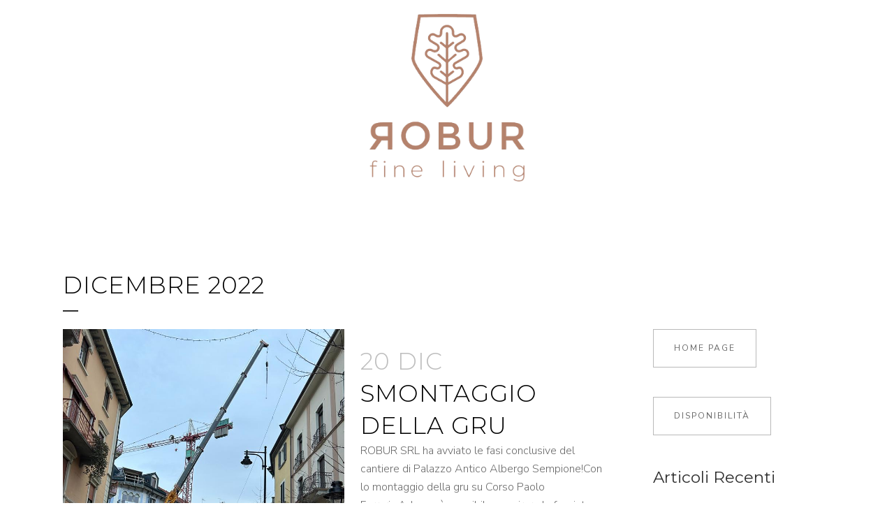

--- FILE ---
content_type: text/html; charset=UTF-8
request_url: https://www.robursrl.com/2022/12/
body_size: 10751
content:
<!DOCTYPE html>
<html lang="it-IT">
<head>
<meta charset="UTF-8" />
<meta name="viewport" content="width=device-width,initial-scale=1,user-scalable=no">
<link rel="profile" href="http://gmpg.org/xfn/11" />
<link rel="pingback" href="https://www.robursrl.com/xmlrpc.php" />
<title>ROBUR | </title>
<meta name='robots' content='max-image-preview:large' />
<link rel='dns-prefetch' href='//maps.googleapis.com' />
<link rel='dns-prefetch' href='//fonts.googleapis.com' />
<link rel='dns-prefetch' href='//s.w.org' />
<link rel="alternate" type="application/rss+xml" title="ROBUR &raquo; Feed" href="https://www.robursrl.com/feed/" />
<link rel="alternate" type="application/rss+xml" title="ROBUR &raquo; Feed dei commenti" href="https://www.robursrl.com/comments/feed/" />
<script type="text/javascript">
window._wpemojiSettings = {"baseUrl":"https:\/\/s.w.org\/images\/core\/emoji\/13.0.1\/72x72\/","ext":".png","svgUrl":"https:\/\/s.w.org\/images\/core\/emoji\/13.0.1\/svg\/","svgExt":".svg","source":{"concatemoji":"https:\/\/www.robursrl.com\/wp-includes\/js\/wp-emoji-release.min.js?ver=5.7.9"}};
!function(e,a,t){var n,r,o,i=a.createElement("canvas"),p=i.getContext&&i.getContext("2d");function s(e,t){var a=String.fromCharCode;p.clearRect(0,0,i.width,i.height),p.fillText(a.apply(this,e),0,0);e=i.toDataURL();return p.clearRect(0,0,i.width,i.height),p.fillText(a.apply(this,t),0,0),e===i.toDataURL()}function c(e){var t=a.createElement("script");t.src=e,t.defer=t.type="text/javascript",a.getElementsByTagName("head")[0].appendChild(t)}for(o=Array("flag","emoji"),t.supports={everything:!0,everythingExceptFlag:!0},r=0;r<o.length;r++)t.supports[o[r]]=function(e){if(!p||!p.fillText)return!1;switch(p.textBaseline="top",p.font="600 32px Arial",e){case"flag":return s([127987,65039,8205,9895,65039],[127987,65039,8203,9895,65039])?!1:!s([55356,56826,55356,56819],[55356,56826,8203,55356,56819])&&!s([55356,57332,56128,56423,56128,56418,56128,56421,56128,56430,56128,56423,56128,56447],[55356,57332,8203,56128,56423,8203,56128,56418,8203,56128,56421,8203,56128,56430,8203,56128,56423,8203,56128,56447]);case"emoji":return!s([55357,56424,8205,55356,57212],[55357,56424,8203,55356,57212])}return!1}(o[r]),t.supports.everything=t.supports.everything&&t.supports[o[r]],"flag"!==o[r]&&(t.supports.everythingExceptFlag=t.supports.everythingExceptFlag&&t.supports[o[r]]);t.supports.everythingExceptFlag=t.supports.everythingExceptFlag&&!t.supports.flag,t.DOMReady=!1,t.readyCallback=function(){t.DOMReady=!0},t.supports.everything||(n=function(){t.readyCallback()},a.addEventListener?(a.addEventListener("DOMContentLoaded",n,!1),e.addEventListener("load",n,!1)):(e.attachEvent("onload",n),a.attachEvent("onreadystatechange",function(){"complete"===a.readyState&&t.readyCallback()})),(n=t.source||{}).concatemoji?c(n.concatemoji):n.wpemoji&&n.twemoji&&(c(n.twemoji),c(n.wpemoji)))}(window,document,window._wpemojiSettings);
</script>
<style type="text/css">
img.wp-smiley,
img.emoji {
display: inline !important;
border: none !important;
box-shadow: none !important;
height: 1em !important;
width: 1em !important;
margin: 0 .07em !important;
vertical-align: -0.1em !important;
background: none !important;
padding: 0 !important;
}
</style>
<!-- <link rel='stylesheet' id='wp-block-library-css'  href='https://www.robursrl.com/wp-includes/css/dist/block-library/style.min.css?ver=5.7.9' type='text/css' media='all' /> -->
<!-- <link rel='stylesheet' id='contact-form-7-css'  href='https://www.robursrl.com/wp-content/plugins/contact-form-7/includes/css/styles.css?ver=5.4.1' type='text/css' media='all' /> -->
<!-- <link rel='stylesheet' id='rs-plugin-settings-css'  href='https://www.robursrl.com/wp-content/plugins/revslider/public/assets/css/rs6.css?ver=6.4.8' type='text/css' media='all' /> -->
<link rel="stylesheet" type="text/css" href="//www.robursrl.com/wp-content/cache/wpfc-minified/g5l8157z/24i0n.css" media="all"/>
<style id='rs-plugin-settings-inline-css' type='text/css'>
#rs-demo-id {}
</style>
<!-- <link rel='stylesheet' id='mediaelement-css'  href='https://www.robursrl.com/wp-includes/js/mediaelement/mediaelementplayer-legacy.min.css?ver=4.2.16' type='text/css' media='all' /> -->
<!-- <link rel='stylesheet' id='wp-mediaelement-css'  href='https://www.robursrl.com/wp-includes/js/mediaelement/wp-mediaelement.min.css?ver=5.7.9' type='text/css' media='all' /> -->
<!-- <link rel='stylesheet' id='bridge-default-style-css'  href='https://www.robursrl.com/wp-content/themes/bridge/style.css?ver=5.7.9' type='text/css' media='all' /> -->
<!-- <link rel='stylesheet' id='bridge-qode-font_awesome-css'  href='https://www.robursrl.com/wp-content/themes/bridge/css/font-awesome/css/font-awesome.min.css?ver=5.7.9' type='text/css' media='all' /> -->
<!-- <link rel='stylesheet' id='bridge-qode-font_elegant-css'  href='https://www.robursrl.com/wp-content/themes/bridge/css/elegant-icons/style.min.css?ver=5.7.9' type='text/css' media='all' /> -->
<!-- <link rel='stylesheet' id='bridge-qode-linea_icons-css'  href='https://www.robursrl.com/wp-content/themes/bridge/css/linea-icons/style.css?ver=5.7.9' type='text/css' media='all' /> -->
<!-- <link rel='stylesheet' id='bridge-qode-dripicons-css'  href='https://www.robursrl.com/wp-content/themes/bridge/css/dripicons/dripicons.css?ver=5.7.9' type='text/css' media='all' /> -->
<!-- <link rel='stylesheet' id='bridge-qode-kiko-css'  href='https://www.robursrl.com/wp-content/themes/bridge/css/kiko/kiko-all.css?ver=5.7.9' type='text/css' media='all' /> -->
<!-- <link rel='stylesheet' id='bridge-qode-font_awesome_5-css'  href='https://www.robursrl.com/wp-content/themes/bridge/css/font-awesome-5/css/font-awesome-5.min.css?ver=5.7.9' type='text/css' media='all' /> -->
<!-- <link rel='stylesheet' id='bridge-stylesheet-css'  href='https://www.robursrl.com/wp-content/themes/bridge/css/stylesheet.min.css?ver=5.7.9' type='text/css' media='all' /> -->
<link rel="stylesheet" type="text/css" href="//www.robursrl.com/wp-content/cache/wpfc-minified/2z8ij7fk/24i0n.css" media="all"/>
<style id='bridge-stylesheet-inline-css' type='text/css'>
.archive.disabled_footer_top .footer_top_holder, .archive.disabled_footer_bottom .footer_bottom_holder { display: none;}
</style>
<!-- <link rel='stylesheet' id='bridge-print-css'  href='https://www.robursrl.com/wp-content/themes/bridge/css/print.css?ver=5.7.9' type='text/css' media='all' /> -->
<!-- <link rel='stylesheet' id='bridge-style-dynamic-css'  href='https://www.robursrl.com/wp-content/themes/bridge/css/style_dynamic.css?ver=1647975886' type='text/css' media='all' /> -->
<!-- <link rel='stylesheet' id='bridge-responsive-css'  href='https://www.robursrl.com/wp-content/themes/bridge/css/responsive.min.css?ver=5.7.9' type='text/css' media='all' /> -->
<!-- <link rel='stylesheet' id='bridge-style-dynamic-responsive-css'  href='https://www.robursrl.com/wp-content/themes/bridge/css/style_dynamic_responsive.css?ver=1647975886' type='text/css' media='all' /> -->
<link rel="stylesheet" type="text/css" href="//www.robursrl.com/wp-content/cache/wpfc-minified/fh4nmcis/24i0m.css" media="all"/>
<style id='bridge-style-dynamic-responsive-inline-css' type='text/css'>
textarea#comment {
border: 1px solid rgba(185,185,185,1);
border-radius: 0px;
padding: 20px;
font-size: 15px;
font-style: normal;
font-weight: 400;
}
.two_columns_75_25.background_color_sidebar.grid2.clearfix {
padding-bottom: 80px;
}
.comment_holder .comment .text .comment-reply-link, .comment_holder .comment .text .replay {
font-size: 13px;
letter-spacing: 1px;
}
#respond input[type=text], #respond input[type=email], #respond textarea, .contact_form input[type=text], .contact_form textarea {
border: 1px solid rgba(185,185,185,1);
border-radius: 0px;
padding: 20px;
font-size: 15px;
font-style: normal;
font-weight: 400;
}
.comment_holder .comment #respond input[type=text], .comment_holder .comment #respond textarea {
background-color: #fff;
}
nav.main_menu.drop_down.left {
left: 162px ! important;
}
a.search_button.search_covers_header.normal {
padding: 0 12px 8px;
}
.cf7_custom_style_1 input.wpcf7-form-control.wpcf7-submit, .cf7_custom_style_1 input.wpcf7-form-control.wpcf7-submit:not([disabled]) {
margin-top: 19px;
}
.q_icon_with_title.left_from_title.large.normal_icon .icon_holder, .q_icon_with_title.left_from_title.small .icon_holder, .q_icon_with_title.small .icon_holder img {
width: 58px;
}
.q_icon_with_title.small.boxed .icon_text_holder, .q_icon_with_title.small.circle .icon_text_holder, .q_icon_with_title.small.custom_icon_image .icon_text_holder, .q_icon_with_title.small.square .icon_text_holder {
padding: 0 0 0 78px;
}
.latest_post_holder.dividers .latest_post_date{
font-family: 'Nunito Sans', sans-serif;
background-color: #000;
border-radius: 0;
width: 52px;
padding: 11px 0;
margin-right: 22px;
margin-top: 10px;
}
.latest_post_holder.dividers .latest_post_date .latest_post_day, .latest_post_holder.dividers .latest_post_date .latest_post_month{
color: #fff;
font-size: 12px;
line-height: 15px;
text-transform: uppercase;
font-weight: 600;
}
.latest_post_holder.dividers .latest_post_inner{
margin: 13px 0 0!important;
}
.latest_post_holder.dividers .post_infos{
border-top: none;
margin-top: 0;
padding-top: 18px;
}
.latest_post_holder.dividers .latest_post_title{
margin-bottom: 8px;
}
.latest_post_holder.dividers .latest_post_text_inner .post_infos a{
font-family: 'Nunito Sans', sans-serif;
text-transform: uppercase;
font-weight: 500;
font-size: 12px;
letter-spacing: 0.1em;
}
.qbutton{
display: inline-flex;
flex-direction: row-reverse;
}
.qbutton .qode_button_icon_element, .qbutton i{
position: relative;
top: -1px;
margin: 0 10px 0 0;
}
.qode-cf-newsletter-outer input.wpcf7-form-control.wpcf7-submit, .qode-cf-newsletter-outer input.wpcf7-form-control.wpcf7-submit:not([disabled]), .qode-cf-newsletter-outer .qode-cf-newsletter-outer .cf7_custom_style_1 input.wpcf7-form-control.wpcf7-submit:not([disabled]){
font-family: 'Kiko' !important;
font-weight: 300;
}
.qode-cf-newsletter-outer div.wpcf7 .ajax-loader{
display: none;
}
.qode-cf-newsletter-outer {
display: flex;
width: 100%;
}
.qode-cf-newsletter-outer .qode-cf-newsletter-mail{
width: 100%;
}
@media only screen and (max-width: 768px){
.side_menu_button .side_menu_button_link{
display: none;
}
a.search_button.search_covers_header.normal{
padding-right: 0;
}
}
.qode-underlined-link {
position: relative;
}
.qode-underlined-link:before{
content: '';
position: absolute;
left: 0;
bottom: 2px;
width: 100%;
height: 1px;
background-color: currentColor;
opacity: 0;
transition: all 0.3s ease;
}
.qode-underlined-link:hover:before{
opacity: 1;
}
div.wpcf7 .qode-cf-newsletter-outer .ajax-loader{
display: none;
}
.qode-rev-slider-button{
display: inline-flex !important;
justify-content: center;
flex-direction: row-reverse;
align-items: center;
}
.qode-rev-slider-button span{
margin-right: 11px;
position: relative;
top: -1px;
font-size: 16px;
}
#submit_comment{
background-color: #000;
color: #fff;
border-color: #000;
}
#submit_comment:hover{
background-color: #191818;
border-color: #191818;
}
.side_menu_button_link.qode-side-menu-button-svg {
position: relative;
top: 5px;
}
.side_menu_button .search_covers_header{
font-size: 22px !important;
}
.qbutton .qode_button_icon_element, .qbutton i{
font-size: 16px;
}
.blog_holder.blog_large_image article .post_text .post_text_inner{
padding-left: 0;
}
.side_menu .widget .qode-instagram-feed{
padding: 0 60px;
margin-left: -7.5px;
margin-right: -7.5px;
}
.side_menu .qode-instagram-feed li{
padding: 0 7.5px !important;
margin: 0 0 15px !important;
}
.side_menu .side_menu_title h4, .side_menu h5, .side_menu h6{
text-transform: capitalize;
}
.right_side_menu_opened .wrapper, .right_side_menu_opened footer.uncover{
left: 0;
}
.side_menu_button {
height: 100px;
}
aside .widget h5:not(.latest_post_title), .wpb_widgetised_column .widget h5:not(.latest_post_title), .elementor-widget.elementor-widget-sidebar .widget h5:not(.latest_post_title) {
font-family: Montserrat;
}
.blog_holder article .post_info { 
display: none;
}
</style>
<link rel='stylesheet' id='bridge-style-handle-google-fonts-css'  href='https://fonts.googleapis.com/css?family=Raleway%3A100%2C200%2C300%2C400%2C500%2C600%2C700%2C800%2C900%2C100italic%2C300italic%2C400italic%2C700italic%7CNunito+Sans%3A100%2C200%2C300%2C400%2C500%2C600%2C700%2C800%2C900%2C100italic%2C300italic%2C400italic%2C700italic%7CMontserrat%3A100%2C200%2C300%2C400%2C500%2C600%2C700%2C800%2C900%2C100italic%2C300italic%2C400italic%2C700italic%7CPlayfair+Display%3A100%2C200%2C300%2C400%2C500%2C600%2C700%2C800%2C900%2C100italic%2C300italic%2C400italic%2C700italic&#038;subset=latin%2Clatin-ext&#038;ver=1.0.0' type='text/css' media='all' />
<!-- <link rel='stylesheet' id='bridge-core-dashboard-style-css'  href='https://www.robursrl.com/wp-content/plugins/bridge-core/modules/core-dashboard/assets/css/core-dashboard.min.css?ver=5.7.9' type='text/css' media='all' /> -->
<!-- <link rel='stylesheet' id='bridge-childstyle-css'  href='https://www.robursrl.com/wp-content/themes/bridge-child/style.css?ver=5.7.9' type='text/css' media='all' /> -->
<link rel="stylesheet" type="text/css" href="//www.robursrl.com/wp-content/cache/wpfc-minified/lnr8ezcm/24i10.css" media="all"/>
<script type='text/javascript' src='https://www.robursrl.com/wp-includes/js/jquery/jquery.min.js?ver=3.5.1' id='jquery-core-js'></script>
<script type='text/javascript' src='https://www.robursrl.com/wp-includes/js/jquery/jquery-migrate.min.js?ver=3.3.2' id='jquery-migrate-js'></script>
<script type='text/javascript' src='https://www.robursrl.com/wp-content/plugins/revslider/public/assets/js/rbtools.min.js?ver=6.4.5' id='tp-tools-js'></script>
<script type='text/javascript' src='https://www.robursrl.com/wp-content/plugins/revslider/public/assets/js/rs6.min.js?ver=6.4.8' id='revmin-js'></script>
<link rel="https://api.w.org/" href="https://www.robursrl.com/wp-json/" /><link rel="EditURI" type="application/rsd+xml" title="RSD" href="https://www.robursrl.com/xmlrpc.php?rsd" />
<link rel="wlwmanifest" type="application/wlwmanifest+xml" href="https://www.robursrl.com/wp-includes/wlwmanifest.xml" /> 
<meta name="generator" content="WordPress 5.7.9" />
<meta name="generator" content="Powered by Slider Revolution 6.4.8 - responsive, Mobile-Friendly Slider Plugin for WordPress with comfortable drag and drop interface." />
<link rel="icon" href="https://www.robursrl.com/wp-content/uploads/2021/04/cropped-robur_favicon-32x32.png" sizes="32x32" />
<link rel="icon" href="https://www.robursrl.com/wp-content/uploads/2021/04/cropped-robur_favicon-192x192.png" sizes="192x192" />
<link rel="apple-touch-icon" href="https://www.robursrl.com/wp-content/uploads/2021/04/cropped-robur_favicon-180x180.png" />
<meta name="msapplication-TileImage" content="https://www.robursrl.com/wp-content/uploads/2021/04/cropped-robur_favicon-270x270.png" />
<script type="text/javascript">function setREVStartSize(e){
//window.requestAnimationFrame(function() {				 
window.RSIW = window.RSIW===undefined ? window.innerWidth : window.RSIW;	
window.RSIH = window.RSIH===undefined ? window.innerHeight : window.RSIH;	
try {								
var pw = document.getElementById(e.c).parentNode.offsetWidth,
newh;
pw = pw===0 || isNaN(pw) ? window.RSIW : pw;
e.tabw = e.tabw===undefined ? 0 : parseInt(e.tabw);
e.thumbw = e.thumbw===undefined ? 0 : parseInt(e.thumbw);
e.tabh = e.tabh===undefined ? 0 : parseInt(e.tabh);
e.thumbh = e.thumbh===undefined ? 0 : parseInt(e.thumbh);
e.tabhide = e.tabhide===undefined ? 0 : parseInt(e.tabhide);
e.thumbhide = e.thumbhide===undefined ? 0 : parseInt(e.thumbhide);
e.mh = e.mh===undefined || e.mh=="" || e.mh==="auto" ? 0 : parseInt(e.mh,0);		
if(e.layout==="fullscreen" || e.l==="fullscreen") 						
newh = Math.max(e.mh,window.RSIH);					
else{					
e.gw = Array.isArray(e.gw) ? e.gw : [e.gw];
for (var i in e.rl) if (e.gw[i]===undefined || e.gw[i]===0) e.gw[i] = e.gw[i-1];					
e.gh = e.el===undefined || e.el==="" || (Array.isArray(e.el) && e.el.length==0)? e.gh : e.el;
e.gh = Array.isArray(e.gh) ? e.gh : [e.gh];
for (var i in e.rl) if (e.gh[i]===undefined || e.gh[i]===0) e.gh[i] = e.gh[i-1];
var nl = new Array(e.rl.length),
ix = 0,						
sl;					
e.tabw = e.tabhide>=pw ? 0 : e.tabw;
e.thumbw = e.thumbhide>=pw ? 0 : e.thumbw;
e.tabh = e.tabhide>=pw ? 0 : e.tabh;
e.thumbh = e.thumbhide>=pw ? 0 : e.thumbh;					
for (var i in e.rl) nl[i] = e.rl[i]<window.RSIW ? 0 : e.rl[i];
sl = nl[0];									
for (var i in nl) if (sl>nl[i] && nl[i]>0) { sl = nl[i]; ix=i;}															
var m = pw>(e.gw[ix]+e.tabw+e.thumbw) ? 1 : (pw-(e.tabw+e.thumbw)) / (e.gw[ix]);					
newh =  (e.gh[ix] * m) + (e.tabh + e.thumbh);
}				
if(window.rs_init_css===undefined) window.rs_init_css = document.head.appendChild(document.createElement("style"));					
document.getElementById(e.c).height = newh+"px";
window.rs_init_css.innerHTML += "#"+e.c+"_wrapper { height: "+newh+"px }";				
} catch(e){
console.log("Failure at Presize of Slider:" + e)
}					   
//});
};</script>
</head>
<body class="archive date bridge-core-2.7.4  qode_grid_1300 footer_responsive_adv qode-content-sidebar-responsive transparent_content qode_disabled_responsive_button_padding_change qode-child-theme-ver-1.0.0 qode-theme-ver-25.9 qode-theme-bridge disabled_footer_bottom elementor-default elementor-kit-370" itemscope itemtype="http://schema.org/WebPage">
<div class="wrapper">
<div class="wrapper_inner">
<!-- Google Analytics start -->
<!-- Google Analytics end -->
<header class=" centered_logo scroll_header_top_area  regular page_header">
<div class="header_inner clearfix">
<div class="header_top_bottom_holder">
<div class="header_bottom clearfix" style='' >
<div class="header_inner_left">
<div class="mobile_menu_button">
<span>
<i class="qode_icon_font_awesome fa fa-bars " ></i>		</span>
</div>
<div class="logo_wrapper" >
<div class="q_logo">
<a itemprop="url" href="https://www.robursrl.com/" >
<img itemprop="image" class="normal" src="https://www.robursrl.com/wp-content/uploads/2021/04/robur_footer.png" alt="Logo"> 			 <img itemprop="image" class="light" src="https://www.robursrl.com/wp-content/uploads/2021/04/logo-ROBUR-orizzontale.jpg" alt="Logo"/> 			 <img itemprop="image" class="dark" src="https://www.robursrl.com/wp-content/uploads/2021/04/logo-ROBUR-orizzontale.jpg" alt="Logo"/> 			 <img itemprop="image" class="sticky" src="https://www.robursrl.com/wp-content/uploads/2021/04/logo-ROBUR-orizzontale.jpg" alt="Logo"/> 			 <img itemprop="image" class="mobile" src="https://www.robursrl.com/wp-content/uploads/2021/04/logo-ROBUR-orizzontale.jpg" alt="Logo"/> 					</a>
</div>
</div>                                                            </div>
<nav class="main_menu drop_down right">
</nav>
<div class="header_inner_right">
<div class="side_menu_button_wrapper right">
<div class="side_menu_button">
</div>
</div>
</div>
<nav class="mobile_menu">
</nav>                                                </div>
</div>
</div>
</header>	<a id="back_to_top" href="#">
<span class="fa-stack">
<span aria-hidden="true" class="qode_icon_font_elegant arrow_up " ></span>        </span>
</a>
<div class="content ">
<div class="content_inner  ">
<div class="title_outer title_without_animation"    data-height="995">
<div class="title title_size_small  position_left " style="height:995px;">
<div class="image not_responsive"></div>
<div class="title_holder"  style="padding-top:895px;height:100px;">
<div class="container">
<div class="container_inner clearfix">
<div class="title_subtitle_holder" >
<h1 ><span>Dicembre 2022</span></h1>
<span class="separator small left"  ></span>
</div>
</div>
</div>
</div>
</div>
</div>
<div class="container">
<div class="container_inner default_template_holder clearfix">
<div class="two_columns_75_25 background_color_sidebar grid2 clearfix">
<div class="column1">
<div class="column_inner">
<div class="blog_holder blog_small_image">
<!--if template name is defined than it is used our template and we can use query '$blog_query'-->
<!--otherwise it is archive or category page and we don't have query-->
<article id="post-1309" class="post-1309 post type-post status-publish format-standard has-post-thumbnail hentry category-cantiere tag-cantiere tag-edil-mar">
<div class="post_content_holder">
<div class="post_image">
<a itemprop="url" href="https://www.robursrl.com/smontaggio-della-gru/" title="Smontaggio della Gru">
<img width="768" height="1024" src="https://www.robursrl.com/wp-content/uploads/2022/12/smontaggio-gru-corso-ferraris-robur.jpg" class="attachment-full size-full wp-post-image" alt="" loading="lazy" srcset="https://www.robursrl.com/wp-content/uploads/2022/12/smontaggio-gru-corso-ferraris-robur.jpg 768w, https://www.robursrl.com/wp-content/uploads/2022/12/smontaggio-gru-corso-ferraris-robur-225x300.jpg 225w, https://www.robursrl.com/wp-content/uploads/2022/12/smontaggio-gru-corso-ferraris-robur-600x800.jpg 600w, https://www.robursrl.com/wp-content/uploads/2022/12/smontaggio-gru-corso-ferraris-robur-700x933.jpg 700w" sizes="(max-width: 768px) 100vw, 768px" />						</a>
</div>
<div class="post_text">
<div class="post_text_inner">
<h2 itemprop="name" class="entry_title"><span itemprop="dateCreated" class="date entry_date updated">20 Dic<meta itemprop="interactionCount" content="UserComments: 0"/></span> <a itemprop="url" href="https://www.robursrl.com/smontaggio-della-gru/" title="Smontaggio della Gru">Smontaggio della Gru</a></h2>
<div class="post_info">
<span class="time">Posted at 00:12h</span>
in <a href="https://www.robursrl.com/categorie/cantiere/" rel="category tag">cantiere</a>                            																											</div>
<p itemprop="description" class="post_excerpt">ROBUR SRL ha avviato le fasi conclusive del cantiere di Palazzo Antico Albergo Sempione!Con lo montaggio della gru su Corso Paolo Ferraris.Adesso è possibile ammirare la facciata tornata a nuovo splendore. ...</p>                                                    <div class="post_more">
<a itemprop="url" href="https://www.robursrl.com/smontaggio-della-gru/" class="qbutton small">Continua…</a>
</div>
</div>
</div>
</div>
</article>
<article id="post-1291" class="post-1291 post type-post status-publish format-standard has-post-thumbnail hentry category-cantiere tag-cantiere tag-edil-mar tag-facciata tag-illuminazione tag-illuminotecnica">
<div class="post_content_holder">
<div class="post_image">
<a itemprop="url" href="https://www.robursrl.com/installazione-illuminotecnica-sulla-facciata/" title="INSTALLAZIONE ILLUMINOTECNICA SULLA FACCIATA">
<img width="2048" height="1536" src="https://www.robursrl.com/wp-content/uploads/2022/12/illuminotecnica-facciata_Robur.jpg" class="attachment-full size-full wp-post-image" alt="" loading="lazy" srcset="https://www.robursrl.com/wp-content/uploads/2022/12/illuminotecnica-facciata_Robur.jpg 2048w, https://www.robursrl.com/wp-content/uploads/2022/12/illuminotecnica-facciata_Robur-300x225.jpg 300w, https://www.robursrl.com/wp-content/uploads/2022/12/illuminotecnica-facciata_Robur-1024x768.jpg 1024w, https://www.robursrl.com/wp-content/uploads/2022/12/illuminotecnica-facciata_Robur-768x576.jpg 768w, https://www.robursrl.com/wp-content/uploads/2022/12/illuminotecnica-facciata_Robur-1536x1152.jpg 1536w, https://www.robursrl.com/wp-content/uploads/2022/12/illuminotecnica-facciata_Robur-800x600.jpg 800w, https://www.robursrl.com/wp-content/uploads/2022/12/illuminotecnica-facciata_Robur-700x525.jpg 700w" sizes="(max-width: 2048px) 100vw, 2048px" />						</a>
</div>
<div class="post_text">
<div class="post_text_inner">
<h2 itemprop="name" class="entry_title"><span itemprop="dateCreated" class="date entry_date updated">02 Dic<meta itemprop="interactionCount" content="UserComments: 0"/></span> <a itemprop="url" href="https://www.robursrl.com/installazione-illuminotecnica-sulla-facciata/" title="INSTALLAZIONE ILLUMINOTECNICA SULLA FACCIATA">INSTALLAZIONE ILLUMINOTECNICA SULLA FACCIATA</a></h2>
<div class="post_info">
<span class="time">Posted at 21:37h</span>
in <a href="https://www.robursrl.com/categorie/cantiere/" rel="category tag">cantiere</a>                            																											</div>
<p itemprop="description" class="post_excerpt">ROBUR SRL procede con i lavori di finitura.Abbiamo installato un sistema di illuminazione a led a basso consumo.Il progetto illuminotecnico ha voluto esaltare le linee architettoniche ed i dettagli dell'edificio.		
I nostri partner:Tutte le attività di assistenza e gestione del cantiere sono a cura di Edil-Mar s.r.l.Il...</p>                                                    <div class="post_more">
<a itemprop="url" href="https://www.robursrl.com/installazione-illuminotecnica-sulla-facciata/" class="qbutton small">Continua…</a>
</div>
</div>
</div>
</div>
</article>
</div>
</div>
</div>
<div class="column2">
<div class="column_inner">
<aside class="sidebar">
<div class="widget qode_button_widget"><a  itemprop="url" href="/home" target="_self"  class="qbutton  default" style="">Home Page</a></div><div class="widget qode_button_widget"><a  itemprop="url" href="/disponibilita" target="_self"  class="qbutton  default" style="">Disponibilità</a></div>
<div id="recent-posts-3" class="widget widget_recent_entries posts_holder">
<h5>Articoli recenti</h5>
<ul>
<li>
<a href="https://www.robursrl.com/smontaggio-della-gru/">Smontaggio della Gru</a>
</li>
<li>
<a href="https://www.robursrl.com/installazione-illuminotecnica-sulla-facciata/">INSTALLAZIONE ILLUMINOTECNICA SULLA FACCIATA</a>
</li>
<li>
<a href="https://www.robursrl.com/montaggio-ultimo-solaio-e-pareti-prefabbricate-in-legno/">montaggio ultimo solaio e pareti prefabbricate in legno</a>
</li>
<li>
<a href="https://www.robursrl.com/perforazione-per-impianto-geotermico/">perforazione per impianto geotermico</a>
</li>
<li>
<a href="https://www.robursrl.com/posa-ringhiere-in-ferro-battuto/">posa RINGHIERE IN FERRO BATTUTO</a>
</li>
</ul>
</div><div id="categories-3" class="widget widget_categories posts_holder"><h5>Categorie</h5>
<ul>
<li class="cat-item cat-item-16"><a href="https://www.robursrl.com/categorie/cantiere/">cantiere</a>
</li>
</ul>
</div><div id="archives-3" class="widget widget_archive posts_holder"><h5>Archivi</h5>
<ul>
<li><a href='https://www.robursrl.com/2022/12/' aria-current="page">Dicembre 2022</a></li>
<li><a href='https://www.robursrl.com/2022/11/'>Novembre 2022</a></li>
<li><a href='https://www.robursrl.com/2022/09/'>Settembre 2022</a></li>
<li><a href='https://www.robursrl.com/2022/08/'>Agosto 2022</a></li>
<li><a href='https://www.robursrl.com/2022/07/'>Luglio 2022</a></li>
<li><a href='https://www.robursrl.com/2022/06/'>Giugno 2022</a></li>
<li><a href='https://www.robursrl.com/2022/05/'>Maggio 2022</a></li>
<li><a href='https://www.robursrl.com/2022/04/'>Aprile 2022</a></li>
<li><a href='https://www.robursrl.com/2022/03/'>Marzo 2022</a></li>
<li><a href='https://www.robursrl.com/2022/02/'>Febbraio 2022</a></li>
<li><a href='https://www.robursrl.com/2022/01/'>Gennaio 2022</a></li>
</ul>
</div><div id="tag_cloud-3" class="widget widget_tag_cloud posts_holder"><h5>Tag</h5><div class="tagcloud"><a href="https://www.robursrl.com/tag/cantiere/" class="tag-cloud-link tag-link-17 tag-link-position-1" style="font-size: 22pt;" aria-label="Cantiere (18 elementi)">Cantiere</a>
<a href="https://www.robursrl.com/tag/cemento-armato/" class="tag-cloud-link tag-link-20 tag-link-position-2" style="font-size: 8pt;" aria-label="cemento armato (1 elemento )">cemento armato</a>
<a href="https://www.robursrl.com/tag/copertura/" class="tag-cloud-link tag-link-26 tag-link-position-3" style="font-size: 13.714285714286pt;" aria-label="copertura (4 elementi)">copertura</a>
<a href="https://www.robursrl.com/tag/demolizioni/" class="tag-cloud-link tag-link-19 tag-link-position-4" style="font-size: 8pt;" aria-label="Demolizioni (1 elemento )">Demolizioni</a>
<a href="https://www.robursrl.com/tag/edil-mar/" class="tag-cloud-link tag-link-21 tag-link-position-5" style="font-size: 22pt;" aria-label="Edil-Mar (18 elementi)">Edil-Mar</a>
<a href="https://www.robursrl.com/tag/facciata/" class="tag-cloud-link tag-link-31 tag-link-position-6" style="font-size: 10.571428571429pt;" aria-label="facciata (2 elementi)">facciata</a>
<a href="https://www.robursrl.com/tag/ferraro/" class="tag-cloud-link tag-link-22 tag-link-position-7" style="font-size: 13.714285714286pt;" aria-label="Ferraro (4 elementi)">Ferraro</a>
<a href="https://www.robursrl.com/tag/fotovoltaico/" class="tag-cloud-link tag-link-27 tag-link-position-8" style="font-size: 10.571428571429pt;" aria-label="fotovoltaico (2 elementi)">fotovoltaico</a>
<a href="https://www.robursrl.com/tag/geotermico/" class="tag-cloud-link tag-link-28 tag-link-position-9" style="font-size: 12.285714285714pt;" aria-label="geotermico (3 elementi)">geotermico</a>
<a href="https://www.robursrl.com/tag/ghebol/" class="tag-cloud-link tag-link-25 tag-link-position-10" style="font-size: 10.571428571429pt;" aria-label="Ghebol (2 elementi)">Ghebol</a>
<a href="https://www.robursrl.com/tag/illuminazione/" class="tag-cloud-link tag-link-34 tag-link-position-11" style="font-size: 8pt;" aria-label="illuminazione (1 elemento )">illuminazione</a>
<a href="https://www.robursrl.com/tag/illuminotecnica/" class="tag-cloud-link tag-link-35 tag-link-position-12" style="font-size: 8pt;" aria-label="illuminotecnica (1 elemento )">illuminotecnica</a>
<a href="https://www.robursrl.com/tag/mak-building/" class="tag-cloud-link tag-link-23 tag-link-position-13" style="font-size: 12.285714285714pt;" aria-label="Mak building (3 elementi)">Mak building</a>
<a href="https://www.robursrl.com/tag/pareti/" class="tag-cloud-link tag-link-32 tag-link-position-14" style="font-size: 8pt;" aria-label="pareti (1 elemento )">pareti</a>
<a href="https://www.robursrl.com/tag/ponteggi/" class="tag-cloud-link tag-link-29 tag-link-position-15" style="font-size: 8pt;" aria-label="ponteggi (1 elemento )">ponteggi</a>
<a href="https://www.robursrl.com/tag/prefabbricati/" class="tag-cloud-link tag-link-33 tag-link-position-16" style="font-size: 8pt;" aria-label="prefabbricati (1 elemento )">prefabbricati</a>
<a href="https://www.robursrl.com/tag/riqualificazione/" class="tag-cloud-link tag-link-30 tag-link-position-17" style="font-size: 8pt;" aria-label="riqualificazione (1 elemento )">riqualificazione</a>
<a href="https://www.robursrl.com/tag/tetto/" class="tag-cloud-link tag-link-24 tag-link-position-18" style="font-size: 12.285714285714pt;" aria-label="tetto (3 elementi)">tetto</a>
<a href="https://www.robursrl.com/tag/x-lam/" class="tag-cloud-link tag-link-18 tag-link-position-19" style="font-size: 12.285714285714pt;" aria-label="X-lam (3 elementi)">X-lam</a></div>
</div>		</aside>
</div>
</div>
</div>
</div>
</div>
		
</div>
</div>
<footer >
<div class="footer_inner clearfix">
<div class="footer_top_holder">
<div class="footer_top">
<div class="container">
<div class="container_inner">
<div class="three_columns clearfix">
<div class="column1 footer_col1">
<div class="column_inner">
<div id="media_image-4" class="widget widget_media_image"><img width="150" height="162" src="https://www.robursrl.com/wp-content/uploads/2021/04/robur_footer-278x300.png" class="image wp-image-488  attachment-150x162 size-150x162" alt="" loading="lazy" style="max-width: 100%; height: auto;" srcset="https://www.robursrl.com/wp-content/uploads/2021/04/robur_footer-278x300.png 278w, https://www.robursrl.com/wp-content/uploads/2021/04/robur_footer.png 569w" sizes="(max-width: 150px) 100vw, 150px" /></div>									</div>
</div>
<div class="column2 footer_col2">
<div class="column_inner">
<div class="widget qode_separator_widget" style="margin-bottom: 10px;"></div><div id="text-3" class="widget widget_text">			<div class="textwidget"><h4>ROBUR Srl</h4>
</div>
</div><div class="widget qode_separator_widget" style="margin-bottom: 20px;"></div><div id="text-4" class="widget widget_text">			<div class="textwidget"><p>Via Ferdinando Dissegna n°2<br />
28845 DOMODOSSOLA – VB –</p>
</div>
</div><div class="widget qode_separator_widget" style="margin-bottom: 20px;"></div><div id="text-15" class="widget widget_text">			<div class="textwidget"><p>P.I. 02649450034</p>
</div>
</div>									</div>
</div>
<div class="column3 footer_col3">
<div class="column_inner">
<div id="custom_html-2" class="widget_text widget widget_custom_html"><div class="textwidget custom-html-widget"><div class="elementor-column elementor-col-33 elementor-inner-column elementor-element elementor-element-e6ddfd56" data-id="e6ddfd3" data-element_type="column">
<div class="elementor-widget-wrap elementor-element-populated">
<div class="elementor-widget-container">
<h3><span style="color: #b5836c;"><span style="color: #ffffff;">CHIAMACI</span> </span><br /><span style="color: #b5836c;">+39 328 2406374</span></h3><h3> </h3><h3><span style="color: #ffffff;">SCRIVICI</span></h3><p><a href="mailto:info@robursrl.com"><span style="color: #b5836c;">info@robursrl.com</span></a></p></div></div></div></div></div>									</div>
</div>
</div>
</div>
</div>
</div>
</div>
<div class="footer_bottom_holder">
<div class="footer_bottom">
</div>
</div>
</div>
</footer>
</div>
</div>
<script type='text/javascript' src='https://www.robursrl.com/wp-includes/js/dist/vendor/wp-polyfill.min.js?ver=7.4.4' id='wp-polyfill-js'></script>
<script type='text/javascript' id='wp-polyfill-js-after'>
( 'fetch' in window ) || document.write( '<script src="https://www.robursrl.com/wp-includes/js/dist/vendor/wp-polyfill-fetch.min.js?ver=3.0.0"></scr' + 'ipt>' );( document.contains ) || document.write( '<script src="https://www.robursrl.com/wp-includes/js/dist/vendor/wp-polyfill-node-contains.min.js?ver=3.42.0"></scr' + 'ipt>' );( window.DOMRect ) || document.write( '<script src="https://www.robursrl.com/wp-includes/js/dist/vendor/wp-polyfill-dom-rect.min.js?ver=3.42.0"></scr' + 'ipt>' );( window.URL && window.URL.prototype && window.URLSearchParams ) || document.write( '<script src="https://www.robursrl.com/wp-includes/js/dist/vendor/wp-polyfill-url.min.js?ver=3.6.4"></scr' + 'ipt>' );( window.FormData && window.FormData.prototype.keys ) || document.write( '<script src="https://www.robursrl.com/wp-includes/js/dist/vendor/wp-polyfill-formdata.min.js?ver=3.0.12"></scr' + 'ipt>' );( Element.prototype.matches && Element.prototype.closest ) || document.write( '<script src="https://www.robursrl.com/wp-includes/js/dist/vendor/wp-polyfill-element-closest.min.js?ver=2.0.2"></scr' + 'ipt>' );( 'objectFit' in document.documentElement.style ) || document.write( '<script src="https://www.robursrl.com/wp-includes/js/dist/vendor/wp-polyfill-object-fit.min.js?ver=2.3.4"></scr' + 'ipt>' );
</script>
<script type='text/javascript' id='contact-form-7-js-extra'>
/* <![CDATA[ */
var wpcf7 = {"api":{"root":"https:\/\/www.robursrl.com\/wp-json\/","namespace":"contact-form-7\/v1"}};
/* ]]> */
</script>
<script type='text/javascript' src='https://www.robursrl.com/wp-content/plugins/contact-form-7/includes/js/index.js?ver=5.4.1' id='contact-form-7-js'></script>
<script type='text/javascript' src='https://www.robursrl.com/wp-includes/js/jquery/ui/core.min.js?ver=1.12.1' id='jquery-ui-core-js'></script>
<script type='text/javascript' src='https://www.robursrl.com/wp-includes/js/jquery/ui/accordion.min.js?ver=1.12.1' id='jquery-ui-accordion-js'></script>
<script type='text/javascript' src='https://www.robursrl.com/wp-includes/js/jquery/ui/tabs.min.js?ver=1.12.1' id='jquery-ui-tabs-js'></script>
<script type='text/javascript' src='https://www.robursrl.com/wp-includes/js/jquery/ui/effect.min.js?ver=1.12.1' id='jquery-effects-core-js'></script>
<script type='text/javascript' src='https://www.robursrl.com/wp-includes/js/jquery/ui/effect-explode.min.js?ver=1.12.1' id='jquery-effects-explode-js'></script>
<script type='text/javascript' src='https://www.robursrl.com/wp-content/themes/bridge/js/plugins/doubletaptogo.js?ver=5.7.9' id='doubleTapToGo-js'></script>
<script type='text/javascript' src='https://www.robursrl.com/wp-content/themes/bridge/js/plugins/modernizr.min.js?ver=5.7.9' id='modernizr-js'></script>
<script type='text/javascript' src='https://www.robursrl.com/wp-content/themes/bridge/js/plugins/jquery.appear.js?ver=5.7.9' id='appear-js'></script>
<script type='text/javascript' src='https://www.robursrl.com/wp-includes/js/hoverIntent.min.js?ver=1.8.1' id='hoverIntent-js'></script>
<script type='text/javascript' src='https://www.robursrl.com/wp-content/themes/bridge/js/plugins/counter.js?ver=5.7.9' id='counter-js'></script>
<script type='text/javascript' src='https://www.robursrl.com/wp-content/themes/bridge/js/plugins/easypiechart.js?ver=5.7.9' id='easyPieChart-js'></script>
<script type='text/javascript' src='https://www.robursrl.com/wp-content/themes/bridge/js/plugins/mixitup.js?ver=5.7.9' id='mixItUp-js'></script>
<script type='text/javascript' src='https://www.robursrl.com/wp-content/themes/bridge/js/plugins/jquery.prettyPhoto.js?ver=5.7.9' id='prettyphoto-js'></script>
<script type='text/javascript' src='https://www.robursrl.com/wp-content/themes/bridge/js/plugins/jquery.fitvids.js?ver=5.7.9' id='fitvids-js'></script>
<script type='text/javascript' src='https://www.robursrl.com/wp-content/themes/bridge/js/plugins/jquery.flexslider-min.js?ver=5.7.9' id='flexslider-js'></script>
<script type='text/javascript' id='mediaelement-core-js-before'>
var mejsL10n = {"language":"it","strings":{"mejs.download-file":"Scarica il file","mejs.install-flash":"Stai usando un browser che non ha Flash player abilitato o installato. Attiva il tuo plugin Flash player o scarica l'ultima versione da https:\/\/get.adobe.com\/flashplayer\/","mejs.fullscreen":"Schermo intero","mejs.play":"Play","mejs.pause":"Pausa","mejs.time-slider":"Time Slider","mejs.time-help-text":"Usa i tasti freccia sinistra\/destra per avanzare di un secondo, su\/gi\u00f9 per avanzare di 10 secondi.","mejs.live-broadcast":"Diretta streaming","mejs.volume-help-text":"Usa i tasti freccia su\/gi\u00f9 per aumentare o diminuire il volume.","mejs.unmute":"Togli il muto","mejs.mute":"Muto","mejs.volume-slider":"Cursore del volume","mejs.video-player":"Video Player","mejs.audio-player":"Audio Player","mejs.captions-subtitles":"Didascalie\/Sottotitoli","mejs.captions-chapters":"Capitoli","mejs.none":"Nessuna","mejs.afrikaans":"Afrikaans","mejs.albanian":"Albanese","mejs.arabic":"Arabo","mejs.belarusian":"Bielorusso","mejs.bulgarian":"Bulgaro","mejs.catalan":"Catalano","mejs.chinese":"Cinese","mejs.chinese-simplified":"Cinese (semplificato)","mejs.chinese-traditional":"Cinese (tradizionale)","mejs.croatian":"Croato","mejs.czech":"Ceco","mejs.danish":"Danese","mejs.dutch":"Olandese","mejs.english":"Inglese","mejs.estonian":"Estone","mejs.filipino":"Filippino","mejs.finnish":"Finlandese","mejs.french":"Francese","mejs.galician":"Galician","mejs.german":"Tedesco","mejs.greek":"Greco","mejs.haitian-creole":"Haitian Creole","mejs.hebrew":"Ebraico","mejs.hindi":"Hindi","mejs.hungarian":"Ungherese","mejs.icelandic":"Icelandic","mejs.indonesian":"Indonesiano","mejs.irish":"Irish","mejs.italian":"Italiano","mejs.japanese":"Giapponese","mejs.korean":"Coreano","mejs.latvian":"Lettone","mejs.lithuanian":"Lituano","mejs.macedonian":"Macedone","mejs.malay":"Malese","mejs.maltese":"Maltese","mejs.norwegian":"Norvegese","mejs.persian":"Persiano","mejs.polish":"Polacco","mejs.portuguese":"Portoghese","mejs.romanian":"Romeno","mejs.russian":"Russo","mejs.serbian":"Serbo","mejs.slovak":"Slovak","mejs.slovenian":"Sloveno","mejs.spanish":"Spagnolo","mejs.swahili":"Swahili","mejs.swedish":"Svedese","mejs.tagalog":"Tagalog","mejs.thai":"Thailandese","mejs.turkish":"Turco","mejs.ukrainian":"Ucraino","mejs.vietnamese":"Vietnamita","mejs.welsh":"Gallese","mejs.yiddish":"Yiddish"}};
</script>
<script type='text/javascript' src='https://www.robursrl.com/wp-includes/js/mediaelement/mediaelement-and-player.min.js?ver=4.2.16' id='mediaelement-core-js'></script>
<script type='text/javascript' src='https://www.robursrl.com/wp-includes/js/mediaelement/mediaelement-migrate.min.js?ver=5.7.9' id='mediaelement-migrate-js'></script>
<script type='text/javascript' id='mediaelement-js-extra'>
/* <![CDATA[ */
var _wpmejsSettings = {"pluginPath":"\/wp-includes\/js\/mediaelement\/","classPrefix":"mejs-","stretching":"responsive"};
/* ]]> */
</script>
<script type='text/javascript' src='https://www.robursrl.com/wp-includes/js/mediaelement/wp-mediaelement.min.js?ver=5.7.9' id='wp-mediaelement-js'></script>
<script type='text/javascript' src='https://www.robursrl.com/wp-content/themes/bridge/js/plugins/infinitescroll.min.js?ver=5.7.9' id='infiniteScroll-js'></script>
<script type='text/javascript' src='https://www.robursrl.com/wp-content/themes/bridge/js/plugins/jquery.waitforimages.js?ver=5.7.9' id='waitforimages-js'></script>
<script type='text/javascript' src='https://www.robursrl.com/wp-includes/js/jquery/jquery.form.min.js?ver=4.2.1' id='jquery-form-js'></script>
<script type='text/javascript' src='https://www.robursrl.com/wp-content/themes/bridge/js/plugins/waypoints.min.js?ver=5.7.9' id='waypoints-js'></script>
<script type='text/javascript' src='https://www.robursrl.com/wp-content/themes/bridge/js/plugins/jplayer.min.js?ver=5.7.9' id='jplayer-js'></script>
<script type='text/javascript' src='https://www.robursrl.com/wp-content/themes/bridge/js/plugins/bootstrap.carousel.js?ver=5.7.9' id='bootstrapCarousel-js'></script>
<script type='text/javascript' src='https://www.robursrl.com/wp-content/themes/bridge/js/plugins/skrollr.js?ver=5.7.9' id='skrollr-js'></script>
<script type='text/javascript' src='https://www.robursrl.com/wp-content/themes/bridge/js/plugins/Chart.min.js?ver=5.7.9' id='chart-js'></script>
<script type='text/javascript' src='https://www.robursrl.com/wp-content/themes/bridge/js/plugins/jquery.easing.1.3.js?ver=5.7.9' id='easing-js'></script>
<script type='text/javascript' src='https://www.robursrl.com/wp-content/themes/bridge/js/plugins/abstractBaseClass.js?ver=5.7.9' id='abstractBaseClass-js'></script>
<script type='text/javascript' src='https://www.robursrl.com/wp-content/themes/bridge/js/plugins/jquery.countdown.js?ver=5.7.9' id='countdown-js'></script>
<script type='text/javascript' src='https://www.robursrl.com/wp-content/themes/bridge/js/plugins/jquery.multiscroll.min.js?ver=5.7.9' id='multiscroll-js'></script>
<script type='text/javascript' src='https://www.robursrl.com/wp-content/themes/bridge/js/plugins/jquery.justifiedGallery.min.js?ver=5.7.9' id='justifiedGallery-js'></script>
<script type='text/javascript' src='https://www.robursrl.com/wp-content/themes/bridge/js/plugins/bigtext.js?ver=5.7.9' id='bigtext-js'></script>
<script type='text/javascript' src='https://www.robursrl.com/wp-content/themes/bridge/js/plugins/jquery.sticky-kit.min.js?ver=5.7.9' id='stickyKit-js'></script>
<script type='text/javascript' src='https://www.robursrl.com/wp-content/themes/bridge/js/plugins/owl.carousel.min.js?ver=5.7.9' id='owlCarousel-js'></script>
<script type='text/javascript' src='https://www.robursrl.com/wp-content/themes/bridge/js/plugins/typed.js?ver=5.7.9' id='typed-js'></script>
<script type='text/javascript' src='https://www.robursrl.com/wp-content/themes/bridge/js/plugins/jquery.carouFredSel-6.2.1.min.js?ver=5.7.9' id='carouFredSel-js'></script>
<script type='text/javascript' src='https://www.robursrl.com/wp-content/themes/bridge/js/plugins/lemmon-slider.min.js?ver=5.7.9' id='lemmonSlider-js'></script>
<script type='text/javascript' src='https://www.robursrl.com/wp-content/themes/bridge/js/plugins/jquery.fullPage.min.js?ver=5.7.9' id='one_page_scroll-js'></script>
<script type='text/javascript' src='https://www.robursrl.com/wp-content/themes/bridge/js/plugins/jquery.mousewheel.min.js?ver=5.7.9' id='mousewheel-js'></script>
<script type='text/javascript' src='https://www.robursrl.com/wp-content/themes/bridge/js/plugins/jquery.touchSwipe.min.js?ver=5.7.9' id='touchSwipe-js'></script>
<script type='text/javascript' src='https://www.robursrl.com/wp-content/themes/bridge/js/plugins/jquery.isotope.min.js?ver=5.7.9' id='isotope-js'></script>
<script type='text/javascript' src='https://www.robursrl.com/wp-content/themes/bridge/js/plugins/packery-mode.pkgd.min.js?ver=5.7.9' id='packery-js'></script>
<script type='text/javascript' src='https://www.robursrl.com/wp-content/themes/bridge/js/plugins/jquery.stretch.js?ver=5.7.9' id='stretch-js'></script>
<script type='text/javascript' src='https://www.robursrl.com/wp-content/themes/bridge/js/plugins/imagesloaded.js?ver=5.7.9' id='imagesLoaded-js'></script>
<script type='text/javascript' src='https://www.robursrl.com/wp-content/themes/bridge/js/plugins/rangeslider.min.js?ver=5.7.9' id='rangeSlider-js'></script>
<script type='text/javascript' src='https://www.robursrl.com/wp-content/themes/bridge/js/plugins/jquery.event.move.js?ver=5.7.9' id='eventMove-js'></script>
<script type='text/javascript' src='https://www.robursrl.com/wp-content/themes/bridge/js/plugins/jquery.twentytwenty.js?ver=5.7.9' id='twentytwenty-js'></script>
<script type='text/javascript' src='https://www.robursrl.com/wp-content/plugins/elementor/assets/lib/swiper/swiper.min.js?ver=5.3.6' id='swiper-js'></script>
<script type='text/javascript' src='https://www.robursrl.com/wp-content/themes/bridge/js/plugins/TweenLite.min.js?ver=5.7.9' id='TweenLite-js'></script>
<script type='text/javascript' src='https://www.robursrl.com/wp-content/themes/bridge/js/plugins/ScrollToPlugin.min.js?ver=5.7.9' id='ScrollToPlugin-js'></script>
<script type='text/javascript' src='https://www.robursrl.com/wp-content/themes/bridge/js/plugins/smoothPageScroll.min.js?ver=5.7.9' id='smoothPageScroll-js'></script>
<script type='text/javascript' src='https://maps.googleapis.com/maps/api/js?key=AIzaSyDnQ2bbTXWY8rLeqzO0UA_e6SR9eNjN6O8&#038;ver=5.7.9' id='google_map_api-js'></script>
<script type='text/javascript' src='https://www.robursrl.com/wp-content/themes/bridge/js/default_dynamic.js?ver=1647975886' id='bridge-default-dynamic-js'></script>
<script type='text/javascript' id='bridge-default-js-extra'>
/* <![CDATA[ */
var QodeAdminAjax = {"ajaxurl":"https:\/\/www.robursrl.com\/wp-admin\/admin-ajax.php"};
var qodeGlobalVars = {"vars":{"qodeAddingToCartLabel":"Adding to Cart...","page_scroll_amount_for_sticky":""}};
/* ]]> */
</script>
<script type='text/javascript' src='https://www.robursrl.com/wp-content/themes/bridge/js/default.js?ver=5.7.9' id='bridge-default-js'></script>
<script type='text/javascript' id='qode-like-js-extra'>
/* <![CDATA[ */
var qodeLike = {"ajaxurl":"https:\/\/www.robursrl.com\/wp-admin\/admin-ajax.php"};
/* ]]> */
</script>
<script type='text/javascript' src='https://www.robursrl.com/wp-content/themes/bridge/js/plugins/qode-like.min.js?ver=5.7.9' id='qode-like-js'></script>
<script type='text/javascript' src='https://www.robursrl.com/wp-includes/js/wp-embed.min.js?ver=5.7.9' id='wp-embed-js'></script>
</body>
</html><!-- WP Fastest Cache file was created in 0.38997292518616 seconds, on 25-06-23 3:59:38 -->